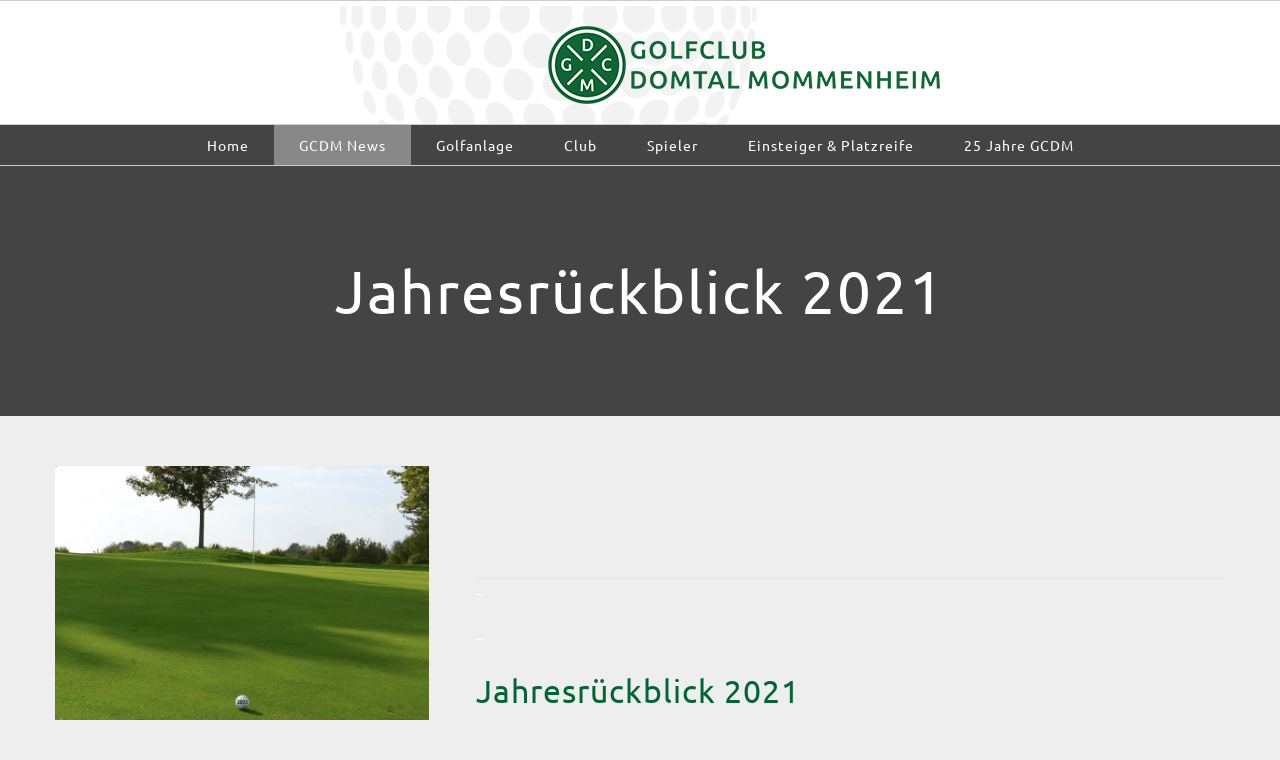

--- FILE ---
content_type: text/css; charset=utf-8
request_url: https://www.gc-dm.de/wp-content/themes/Avada-child/style.css?ver=6.9
body_size: 237
content:
/*
Theme Name: Avada Child
Theme URI: http://avada.theme-fusion.com/
Template: Avada
Author: ThemeFusion
Author URI: http://themeforest.net/user/ThemeFusion
Description: The #1 selling theme of all time that allows you to build virtually any design style.
Version: 5.5.2.1528711417
Updated: 2018-06-11 12:03:37

*/
